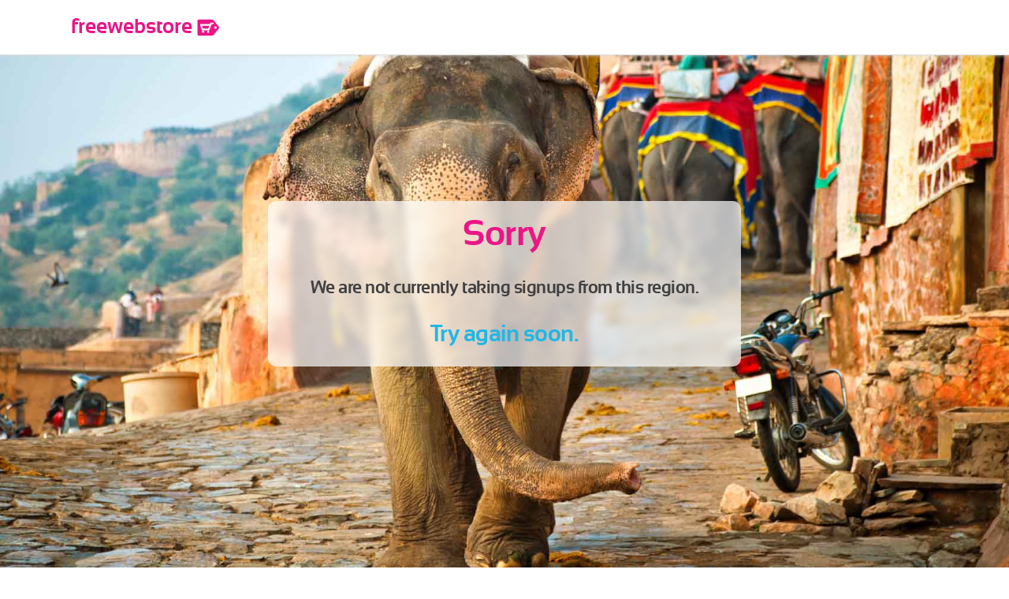

--- FILE ---
content_type: text/html
request_url: https://freewebstore.in/?utm_source=referral&utm_medium=footer&utm_campaign=871120&utm_content=
body_size: 40663
content:
<!DOCTYPE html>
<html lang="en">
    <head>
        <title>Grab your Free Online Indian eCommerce Store</title>

        <link rel="alternate" hreflang="x-default" href="https://freewebstore.com/">
        <link rel="alternate" hreflang="en-IN" href="https://freewebstore.in/">
        <link rel="apple-touch-icon" sizes="180x180" href="/images/favicon/apple-touch-icon.png">
        <link rel="icon" type="image/png" sizes="32x32" href="/images/favicon/favicon-32x32.png">
        <link rel="icon" type="image/png" sizes="16x16" href="/images/favicon/favicon-16x16.png">
        <link rel="manifest" href="/images/favicon/site.webmanifest">
        <link rel="mask-icon" href="/images/favicon/safari-pinned-tab.svg" color="#5bbad5">
        <link rel="stylesheet" href="css/styles.min.css?v=12" />
        <!-- <link rel="stylesheet" href="css/styles.css?v=12" />  -->
        <script async src="https://use.fontawesome.com/5b474e9361.js"></script>


        <script defer data-domain="freewebstore.in" src="/js/script.tagged-events.outbound-links.js"></script>
        <script defer data-domain="freewebstore.in,rollup.freewebstore.com" src="/js/script.tagged-events.outbound-links.js"></script>

        <link rel="alternate" hreflang="x-default" href="https://freewebstore.in">
        <link rel="alternate" hreflang="en-us" href="https://freewebstore.com">
        <link rel="alternate" hreflang="en-gb" href="https://freewebstore.co.uk">
        
        <link href="https://plus.google.com/115289505571382696158" rel="publisher">
        <meta name="viewport" content="width=device-width, initial-scale=1, maximum-scale=5" />
        <meta charset="UTF-8">
        <meta name="ROBOTS" content="INDEX, FOLLOW" />
        <meta name="author" content="Freewebstore" />
        <meta name="description" content="Grab your own free online Indian eCommerce store with Freewebstore. Build your free online store, manage your own own products and start achieving your business dreams with a free website powered by our free eCommerce software.  Free store india." />
        <meta name="keywords" content="eCommerce for india, indian online store, free online store, ecommerce website, eCommerce platform, shopping cart, store builder, create online store, free eCommerce, freewebstore" />
        
        <meta property="og:title" content="Freewebstore - The Home of Free eCommerce Stores" />
        <meta property="og:description" content="Create a free online store with the worlds number one free online ecommerce provider" />
        <meta property="og:type" content="website"/>
        <meta property="og:url" content="https://freewebstore.in"/>
        <meta property="og:site_name" content="Freewebstore"/>
        <meta property="og:image" content="https://freewebstore.in/images/meta/social.png"/>
        <meta property="og:image:secure_url" content="https://freewebstore.in/images/meta/social.png" />


        <meta property="twitter:card" content="summary" />
        <meta property="twitter:title" content="Freewebstore - The Home of Free eCommerce Stores" />
        <meta property="twitter:description" content="" />
        <meta property="twitter:image" content="images/meta/social.png" />
        <meta property="twitter:site" content="@Freewebstore" />
        <meta name="ahrefs-site-verification" content="3aeac80c863620b5355a9c169a7b648f4816010d3786a41603ddea8b70c3e3e6">

    </head>
    <body>
        
        <header>
            <div class="container">
                <div id="header_inner_container">
                    <div id="header_left">
                        <a href="/" id="logo"><span>free</span><span>web</span><span>store</span> <svg version="1.1" id="Layer_1" xmlns="http://www.w3.org/2000/svg" xmlns:xlink="http://www.w3.org/1999/xlink" x="0px" y="0px" width="31px" height="24.25px" viewBox="0 0 31 24.25" enable-background="new 0 0 31 24.25" xml:space="preserve"><g><path fill="#EA1686" d="M7.302,9.784c0.413,1.134,0.829,2.246,1.236,3.381c0.05,0.137,0.137,0.116,0.239,0.116
                            c2.103,0,4.205-0.008,6.308-0.003c0.149,0.001,0.215-0.044,0.266-0.187c0.325-0.917,0.662-1.788,0.995-2.702
                            c0.079-0.219,0.159-0.64,0.248-0.64c-3.124,0-6.211,0-9.304,0C7.295,9.75,7.294,9.766,7.302,9.784z"></path><path fill="#EA1686" d="M28.794,11.294l-6.828-8.572c-0.371-0.468-1.166-0.851-1.765-0.849L2.681,1.897
                            c-0.598,0-1.087,0.49-1.086,1.089L1.62,21.382c0.002,0.599,0.491,1.086,1.09,1.086l17.521-0.025c0.598,0,1.393-0.385,1.764-0.854
                            l6.803-8.592C29.167,12.528,29.167,11.763,28.794,11.294z M8.604,18.792c-0.771-0.004-1.386-0.631-1.383-1.407
                            c0.003-0.756,0.634-1.377,1.395-1.374c0.761,0.004,1.386,0.631,1.386,1.387C10.001,18.167,9.37,18.797,8.604,18.792z
                            M15.031,18.792c-0.771-0.004-1.386-0.631-1.383-1.407c0.003-0.756,0.634-1.377,1.396-1.374c0.76,0.004,1.386,0.631,1.385,1.387
                            C16.429,18.167,15.798,18.797,15.031,18.792z M21.154,7.756c-0.491,0.011-0.982,0.014-1.473-0.003
                            c-0.203-0.006-0.289,0.056-0.358,0.249c-0.78,2.176-1.57,4.581-2.359,6.752c-0.197,0.543-0.516,0.996-1.096,0.996
                            c-2.58,0-5.16,0-7.739,0c-0.132,0-0.327,0.004-0.551-0.094c-0.381-0.166-0.516-0.558-0.656-0.949
                            c-0.416-1.164-0.842-2.384-1.267-3.544C5.378,10.401,5.202,9.65,4.922,8.891c0,0-0.104-0.405,0.019-0.668
                            c0.242-0.519,0.406-0.577,0.97-0.576c1.071,0.002,2.142-0.003,3.212-0.003l7.984,0.003c0.163,0,0.25-0.037,0.3-0.203
                            c0.076-0.259,0.193-0.503,0.269-0.763c0.134-0.46,0.389-0.93,0.866-0.93c0.924,0,1.848,0,2.771,0c0.046,0,0.092,0.037,0.139,0.054
                            c0.461,0.164,0.753,0.625,0.682,1.081C22.057,7.385,21.661,7.745,21.154,7.756z M24.371,13.704c-0.857,0-1.552-0.693-1.554-1.551
                            c0-0.856,0.692-1.551,1.55-1.553c0.857-0.001,1.553,0.693,1.553,1.549C25.923,13.007,25.229,13.702,24.371,13.704z"></path></g></svg></a>
                        <!--<div id="header_left_uk">
                            <img src="images/index/uk-circle.svg" class="header_left_uk_image" />
                            <span>Made in the UK</span>
                        </div>-->
                    </div>
                    <div id="header_middle"> 
        
                        <!-- <nav id="header_middle_nav">
                            
                            <div id="header_middle_nav_arrow"></div>
        
                            <div id="header_middle_nav_inner_container">
        
                                <div title="" class="nav_item_dropdown_container nav_item">
                                    <div class="nav_item_dropdown_button">Product<svg xmlns="http://www.w3.org/2000/svg" class="h-5 w-5" viewBox="0 0 20 20"><path fill-rule="evenodd" d="M5.293 7.293a1 1 0 011.414 0L10 10.586l3.293-3.293a1 1 0 111.414 1.414l-4 4a1 1 0 01-1.414 0l-4-4a1 1 0 010-1.414z" clip-rule="evenodd" /></svg></div>
                                    <div class="nav_item_dropdown_menu nav_item_dropdown_menu_large">
                                        <div class="nav_item_dropdown_menu_inner">
                                            <div class="nav_item_dropdown_menu_title_container">
                                                <div class="nav_item_dropdown_menu_title">Tools</div>
                                                <div class="nav_item_dropdown_menu_info">Amazing tools to help you build an online shop</div>
                                            </div>
        
                                            <a href="https://freewebstore.com/features.html" title="Features" class="nav_item nav_item_mobile">Features</a>
                                            <a href="https://freewebstore.com/partners.html" title="Integrations" class="nav_item nav_item_mobile">Integrations</a>
                                            <a href="https://freewebstore.com/shoppingcart.html" title="Payment Gateways" class="nav_item nav_item_mobile">Payment Gateways</a>
                                            <a href="https://freewebstore.com/stores.html" title="Testimonials" class="nav_item nav_item_mobile">Testimonials</a>
                                            <a href="https://signup.freewebstore.com/" title="Themes" class="nav_item nav_item_mobile">Themes</a>
        
                                            <div class="nav_item_dropdown_menu_inner_3">
                                                <div class="nav_item_dropdown_menu_inner_3_item">
                                                    <a href="https://freewebstore.com/features.html" title="Features" class="nav_item">Features</a>
                                                    <div class="nav_item_dropdown_menu_inner_3_item_list">
                                                        <a href="https://freewebstore.com/features.html#features_design" title="Design Features" class="nav_item">Design</a>
                                                        <a href="https://freewebstore.com/features.html#features_management" title="Management Features" class="nav_item">Management</a>
                                                        <a href="https://freewebstore.com/features.html#features_cart"  title="Cart Features" class="nav_item">Cart</a>
                                                        <a href="https://freewebstore.com/features.html#features_marketing"  title="Marketing Features" class="nav_item">Marketing</a>
                                                        <a href="https://freewebstore.com/features.html#features_seo"  title="SEO Features" class="nav_item">SEO</a>
                                                        <a href="https://freewebstore.com/features.html#features_analytics"  title="Reporting Features" class="nav_item">Reporting</a>
                                                        <a href="https://freewebstore.com/features.html#features_hosting"  title="Hosting Features" class="nav_item">Hosting</a>
                                                        <a href="https://freewebstore.com/features.html"  title="See All Features" class="nav_item nav_item_highlight">See All<svg xmlns="http://www.w3.org/2000/svg" class="h-6 w-6" fill="none" viewBox="0 0 24 24" stroke-width="2"><path stroke-linecap="round" stroke-linejoin="round" d="M9 5l7 7-7 7" /></svg></a>
                                                    </div>
                                                </div>
                                                <div class="nav_item_dropdown_menu_inner_3_item">
                                                    <a href="https://freewebstore.com/partners.html" title="Integrations" class="nav_item">Integrations</a>
                                                    <div class="nav_item_dropdown_menu_inner_3_item_list">
                                                        <a href="https://freewebstore.com/paypal.html" title="PayPal Integration" class="nav_item">PayPal</a>
                                                        <a href="https://freewebstore.com/stripe.html" title="Stripe Integration" class="nav_item">Stripe</a>
                                                        <a href="https://freewebstore.com/facebook_instagram.html" title="Sell on Facebook" class="nav_item">Facebook Shops</a>
                                                        <a href="https://freewebstore.com/partners/shopping/tiktok/tiktok.html" title="Sell on TikTok" class="nav_item">TikTok Ads</a>
                                                        <a href="https://freewebstore.com/partners/accounting/kashflow/kashflow.html" title="KashFlow Integration" class="nav_item">Kashflow</a>
                                                        <a href="https://freewebstore.com/partners.html" title="Integrations" class="nav_item nav_item_highlight">See All<svg xmlns="http://www.w3.org/2000/svg" class="h-6 w-6" fill="none" viewBox="0 0 24 24" stroke-width="2"><path stroke-linecap="round" stroke-linejoin="round" d="M9 5l7 7-7 7" /></svg></a>
                                                    </div>
                                                </div>
                                                <div class="nav_item_dropdown_menu_inner_3_item">
                                                    <a href="https://freewebstore.com/shoppingcart.html" title="Payment Gateways" class="nav_item">Payment Gateways</a>
                                                    <a href="https://freewebstore.com/stores.html" title="Testimonials" class="nav_item">Testimonials</a>
                                                    <a href="https://signup.freewebstore.com/" title="Themes" class="nav_item">Themes</a>
                                                </div>
                                            </div>
                                        </div>
                                    </div>
                                </div>
        
                                <div title="" class="nav_item_dropdown_container nav_item">
                                    <div class="nav_item_dropdown_button">Sell<svg xmlns="http://www.w3.org/2000/svg" class="h-5 w-5" viewBox="0 0 20 20"><path fill-rule="evenodd" d="M5.293 7.293a1 1 0 011.414 0L10 10.586l3.293-3.293a1 1 0 111.414 1.414l-4 4a1 1 0 01-1.414 0l-4-4a1 1 0 010-1.414z" clip-rule="evenodd" /></svg></div>
                                    <div class="nav_item_dropdown_menu">
                                        <div class="nav_item_dropdown_menu_inner">
                                            <div class="nav_item_dropdown_menu_title_container">
                                                <div class="nav_item_dropdown_menu_title">Sales Channels</div>
                                                <div class="nav_item_dropdown_menu_info">How &amp; where you can sell</div>
                                            </div>
                                            <a href="https://freewebstore.com/online-store.html" title="Online Store" class="nav_item">Online Store</a>
                                            <a href="https://freewebstore.com/facebook_instagram.html" title="Sell on Facebook" class="nav_item">Facebook</a>
                                            <a href="https://freewebstore.com/facebook_instagram.html" title="Sell on Instagram" class="nav_item">Instagram</a>
                                            <a href="https://freewebstore.com/partners/other/google/google.html" title="Sell on Google" class="nav_item">Google</a>
                                            <a href="https://freewebstore.com/pinterest.html" title="Sell on Pinterest" class="nav_item">Pinterest</a>
                                            <a href="https://freewebstore.com/partners/shopping/tiktok/tiktok.html" title="Sell on TikTok" class="nav_item">TikTok</a>
                                        </div>
                                    </div>
                                </div>
        
                                <div title="" class="nav_item_dropdown_container nav_item">
                                    <div class="nav_item_dropdown_button">Resources<svg xmlns="http://www.w3.org/2000/svg" class="h-5 w-5" viewBox="0 0 20 20"><path fill-rule="evenodd" d="M5.293 7.293a1 1 0 011.414 0L10 10.586l3.293-3.293a1 1 0 111.414 1.414l-4 4a1 1 0 01-1.414 0l-4-4a1 1 0 010-1.414z" clip-rule="evenodd" /></svg></div>
                                    <div class="nav_item_dropdown_menu">
                                        <div class="nav_item_dropdown_menu_inner">
                                            <div class="nav_item_dropdown_menu_title_container">
                                                <div class="nav_item_dropdown_menu_title">Learn</div>
                                                <div class="nav_item_dropdown_menu_info">Helpful resources to help you get going</div>
                                            </div>
                                            <a href="https://help.freewebstore.com/" title="Help Center" target="_blank" rel="noreferer" class="nav_item">Help Center</a>
                                            <a href="https://blog.freewebstore.com/" title="Blogs" target="_blank" rel="noreferer" class="nav_item">Blog</a>
                                            <a href="https://freewebstore.com/contact.html" title="Contact" class="nav_item">Contact</a>
                                            <a href="https://freewebstore.com/faq.html" title="FAQ's" class="nav_item">FAQs</a>
                                            <a href="https://api.freewebstore.com/" title="API" target="_blank" rel="noreferer" class="nav_item">API</a>
                                            <a href="https://affiliates.freewebstore.com/" title="Affiliates" target="_blank" rel="noreferer" class="nav_item">Affiliates</a>
                                        </div>
                                    </div>
                                </div>
        
                                <div title="" class="nav_item_dropdown_container nav_item">
                                    <div class="nav_item_dropdown_button">Company<svg xmlns="http://www.w3.org/2000/svg" class="h-5 w-5" viewBox="0 0 20 20"><path fill-rule="evenodd" d="M5.293 7.293a1 1 0 011.414 0L10 10.586l3.293-3.293a1 1 0 111.414 1.414l-4 4a1 1 0 01-1.414 0l-4-4a1 1 0 010-1.414z" clip-rule="evenodd" /></svg></div>
                                    <div class="nav_item_dropdown_menu">
                                        <div class="nav_item_dropdown_menu_inner">
                                            <div class="nav_item_dropdown_menu_title_container">
                                                <div class="nav_item_dropdown_menu_title">Who</div>
                                                <div class="nav_item_dropdown_menu_info">Learn more about Freewebstore</div>
                                            </div>
                                            <a href="https://freewebstore.com/partners.html" title="Freewebstore Partners" class="nav_item">Partners</a>
                                            <a href="https://freewebstore.com/become_a_partner.html" title="Become a Partner" class="nav_item">Become a Partner</a>
                                            <a href="https://freewebstore.com/careers.html" title="Jobs & Careers" class="nav_item">Jobs</a>
                                            <!--<a title="" class="nav_item">Press Room</a>
                                            <a title="" class="nav_item">Brand Assets</a>-->
                                            <!-- <a href="https://freewebstore.com/charity_stores.html" title="Charity Stores" class="nav_item">Charity Stores</a>
                                            
                                        </div>
                                        <div class="nav_item_dropdown_menu_footer">
                                            <div class="nav_item_dropdown_menu_title_container">
                                                <div class="nav_item_dropdown_menu_title">Legal Stuff</div>
                                                <div class="nav_item_dropdown_menu_info">Just some boring documents &amp; forms</div>
                                            </div>
                                            <div class="nav_item_dropdown_menu_inner">
                                                <a href="https://freewebstore.com/terms.html" title="Terms & Conditions" class="nav_item">Terms</a>
                                                <a href="https://freewebstore.com/privacy.html" title="Privacy Policy" class="nav_item">Privacy Policy</a>
                                                <a href="https://freewebstore.com/PCI_compliance.html" title="PCI Compliance" class="nav_item">PCI Compliance</a>
                                                <a href="https://freewebstore.com/DMCA.html" title="DMCA" class="nav_item">DMCA</a>
                                            </div>
                                        </div>
                                    </div>
                                </div>
        
                                <div class="nav_item_dropdown_container">
                                    <a href="https://freewebstore.com/plans.html" title="Pricing" class="nav_item_dropdown_button">Pricing</a>
                                </div>
         -->
                                <!-- <div id="nav_item_mobile_login">
                                    <a href="https://admin.freewebstore.com/login.aspx?utm_source=inwebsite&utm_medium=header_nav&utm_campaign=login" title="Log into Freewebstore" id="nav_item_mobile_login_login" class="nav_item nav_item_dropdown_button plausible-event-name=LoginButtonClicked">Login</a>
                                    <a href="https://admin.freewebstore.com/register?utm_source=inwebsite&utm_medium=Home+Sign+Up+button+in+header&utm_campaign=signups" title="Sign up to Freewebstore" id="nav_item_mobile_login_register" class="nav_item nav_item_dropdown_button plausible-event-name=SignUpButtonClicked">Sign Up</a>
                                </div> -->
        
                            <!-- </div>
        
                        </nav>
        
                    </div>  -->
                    <!-- <div id="header_right">
                        <nav id="header_right_nav">
                            <!--<div id="header_right_nav_language">
                                <div id="header_right_nav_language_button">
                                    <svg xmlns="http://www.w3.org/2000/svg" fill="none" viewBox="0 0 24 24" stroke-width="1.5">
                                        <path stroke-linecap="round" stroke-linejoin="round" d="M20.893 13.393l-1.135-1.135a2.252 2.252 0 01-.421-.585l-1.08-2.16a.414.414 0 00-.663-.107.827.827 0 01-.812.21l-1.273-.363a.89.89 0 00-.738 1.595l.587.39c.59.395.674 1.23.172 1.732l-.2.2c-.212.212-.33.498-.33.796v.41c0 .409-.11.809-.32 1.158l-1.315 2.191a2.11 2.11 0 01-1.81 1.025 1.055 1.055 0 01-1.055-1.055v-1.172c0-.92-.56-1.747-1.414-2.089l-.655-.261a2.25 2.25 0 01-1.383-2.46l.007-.042a2.25 2.25 0 01.29-.787l.09-.15a2.25 2.25 0 012.37-1.048l1.178.236a1.125 1.125 0 001.302-.795l.208-.73a1.125 1.125 0 00-.578-1.315l-.665-.332-.091.091a2.25 2.25 0 01-1.591.659h-.18c-.249 0-.487.1-.662.274a.931.931 0 01-1.458-1.137l1.411-2.353a2.25 2.25 0 00.286-.76m11.928 9.869A9 9 0 008.965 3.525m11.928 9.868A9 9 0 118.965 3.525" />
                                    </svg>
                                </div>
                                <div id="header_right_nav_language_menu">
                                    <div id="header_right_nav_language_menu_inner">
                                        <a href="https://freewebstore.in?langred=IN" class="header_right_nav_language_menu_selected"><img src="images/index/india-circle.png" alt="Indian Flag" class="header_right_nav_language_menu_image" /><span>India</span></a>
                                        <a href="https://freewebstore.co.uk?langred=UK"><img src="images/index/uk-circle.svg" alt="United Kingdom Flag" class="header_right_nav_language_menu_image" /><span>UK</span></a>
                                        <a href="https://freewebstore.com?langred=US"><img src="images/index/us-circle.png" alt="United States Flag" class="header_right_nav_language_menu_image" /><span>US &amp; Worldwide</span></a>
                                    </div>
                                </div>
                            </div>
                            <a href="https://admin.freewebstore.com/login.aspx?utm_source=inwebsite&utm_medium=header_nav&utm_campaign=login" title="Log into Freewebstore" class="nav_item nav_item_login nav_item_dropdown_button plausible-event-name=LoginButtonClicked">Login</a>
                            <a href="https://admin.freewebstore.com/register?utm_source=inwebsite&utm_medium=Home+Sign+Up+button+in+header&utm_campaign=signups" title="Sign up to Freewebstore" class="nav_item nav_item_signup nav_item_dropdown_button plausible-event-name=SignUpButtonClicked">Sign Up</a>
                        </nav>
                        <div id="header_right_mobile_button" onclick="toggleMobileMenu();">
                            <svg xmlns="http://www.w3.org/2000/svg" class="h-6 w-6" fill="none" viewBox="0 0 24 24" stroke-width="2">
                                <path stroke-linecap="round" stroke-linejoin="round" d="M4 6h16M4 12h16M4 18h16" />
                            </svg>
                        </div>
                    </div> -->
                </div>
            </div>
        </header>
        
        <div id="mobile_nav_overlay" onclick="toggleMobileMenu();"></div>
        
        <div class="header_main">

            <div class="header_container no_more_signups">
                <h1 class="header_text" style="color: #EA1686">Sorry</h1>
                <h2 class="header_text">We are not currently taking signups from this region.</h2>
                <h3 class="header_text" style="color: #20b7e6">Try again soon.</h3>
            </div>

            <!-- <div class="header_container">
                <h1 class="header_text">Free eCommerce sites for India</h1>
                <a href="https://admin.freewebstore.com/register?utm_source=inwebsite&utm_medium=Home+get+started&utm_campaign=signups" class="header_button plausible-event-name=SignUpButtonClicked">Get Started</a>
            </div> -->
        </div>
        
        <main>
            <div class="section section1">
                <div class="section_container">
                    <h2>Create your own <span class="color_blue">free</span> online store</h2>
                    <p>Create your free eCommerce store on the Freewebstore platform. Join 1000's of other Indian entrepreneurs using Freewebstore and be the next success story.</p>
                    <p>Turn your passion into your profession, gain financial freedom and open the door to your own successful future. Do what you love and you will never work a day in your life!</p>
                </div>
            </div>
            <div class="section section2">
                <div class="section_container">
                    <div class="section2_item">
                        <img src="images/features/featured_india_image1.png" loading="lazy" width="462" height="290" alt="Illustration of cricket bat with sales tag" />
                        <h3>Add your own products</h3>
                        <p>Quickly add products to your store with our easy to use control panel. Manage your store from anywhere!</p>
                    </div>
                    <div class="section2_item">
                        <img src="images/features/featured_india_image2.png" loading="lazy" width="462" height="290" alt="Illustration of colour palette and brushes" />
                        <h3>Customize your store</h3>
                        <p>We make customizing your store fast and flexible with our modern Theme Editor. Personalization made simple!</p>
                    </div>
                    <div class="section2_item">
                        <img src="images/features/featured_india_image3.png" loading="lazy" width="462" height="290" alt="Illustration of money bag and coins" />
                        <h3>Make some money!</h3>
                        <p>Providing you with over 20 checkout gateways including PayTM, PayUmoney, CC Avenue and Skrill it's easy to sell your products with us!</p>
                    </div>
                </div>
            </div>
            <div class="section section3">
                <div class="section_container">
                    <h2>100's of eCommerce <span class="color_blue">features</span> available</h2>
                    <p class="section3_header_text">Easily create a professional looking eCommerce store in minutes</p>
                    <div class="section3_item_container">
                        <div class="section_item_3" id="section_item_3a"></div>
                        <div class="section_item_3" id="section_item_3b"></div>
                        <div class="section_item_3" id="section_item_3c"></div>
                        <div class="section_item_3" id="section_item_3d"></div>
                    </div>
                    <div class="section3_button_container">
                        <a class="button button_blue section3_footer_button" href="https://freewebstore.com/features.html">See All Features</a>
                    </div>
                </div>
            </div>

        </main>
        
        <footer>
            <div class="section_container no_marginb no_margint">
                <!-- <div class="footer_links">
                    <div class="footer_links_section footer_link1">
                        <div class="footer_links_title">Getting Around</div>
                        <a href="https://freewebstore.in/">Home</a>
                        <a href="https://freewebstore.com/features.html">Features</a>
                        <a href="https://freewebstore.com/plans.html">Pricing</a>
                        <a href="https://freewebstore.com/stores.html">Testimonials</a>
                        <a href="https://admin.freewebstore.com/register">Get Started</a>
                        <a href="https://admin.freewebstore.com/login" rel="noopener">Log In</a>
                        <a href="https://freewebstore.com/paypal.html">PayPal</a>
                        <a href="https://freewebstore.com/sitemap.html">Site Map</a>
                    </div>
                    <div class="footer_links_section footer_link2">
                        <div class="footer_links_title">Getting Help</div>
                        <a href="https://freewebstore.com/faq.html">FAQ's</a>
                        <a href="https://freewebstore.com/contact.html">Contact</a>
                        <a href="http://help.freewebstore.com/">Help Documentation</a>
                        <a href="https://blog.freewebstore.com/">Blog</a>
                    </div>
                    <div class="footer_links_section footer_link3">
                        <div class="footer_links_title">Getting Cocky</div>
                        <a href="http://api.freewebstore.org/">API</a>
                        <a href="https://affiliates.freewebstore.com/">Affiliates</a>
                        <a href="http://designers.freewebstore.com/about">Store Builder</a>
                        <a href="https://freewebstore.com/partners.html">Partners</a>
                        <a href="https://freewebstore.com/become_a_partner.html">Become a Partner</a>
                    </div>
                    <div class="footer_links_section footer_link4">
                        <div class="footer_links_title">Getting Boring</div>
                        <a href="https://freewebstore.com/terms.html">T's and C's</a>
                        <a href="https://freewebstore.com/privacy.html">Privacy</a>
                        <a href="https://freewebstore.com/DMCA.html">DMCA</a>
                        <a href="https://freewebstore.com/PCI_compliance.html">PCI Compliance</a>
                    </div>
                </div> -->
                <div class="footer_bottom">
                    <div class="footer_bottom_logo"><span>free</span><span>web</span><span>store</span></div>
                    <div class="footer_bottom_slogan">eCommerce for everyone</div>
                    <div class="footer_bottom_copyright">&COPY; 2007 - &nbsp;<script>document.write((new Date).getFullYear());</script> &nbsp;Freewebstore Ltd.</div>
                    <div class="footer_bottom_icons">
                        <a href="https://www.facebook.com/freewebstoreofficial/" target="_blank" title="View Freewebstores Facebook Profile"><i class="fa fa-facebook" aria-hidden="true"></i></a>
                        <a href="https://twitter.com/freewebstore" target="_blank" title="See Freewebstore Tweets on Twitter"><i class="fa fa-twitter" aria-hidden="true"></i></a>
                        <a href="https://www.instagram.com/freewebstore/" target="_blank" title="See Freewebstores beautiful Instagram posts"><i class="fa fa-instagram" aria-hidden="true"></i></a>
                        <a href="https://www.linkedin.com/company-beta/3312829/" target="_blank" title="Read about Freewebstores Company on LinkedIn"><i class="fa fa-linkedin" aria-hidden="true"></i></a>
                        <a href="https://www.youtube.com/user/freewebstore" target="_blank" title="See Freewebstores exciting videos and tutorials on YouTube"><i class="fa fa-youtube" aria-hidden="true"></i></a>
                    </div>
                    <div id="footer_partner_image_container">
                        <img id="footer_partner_image_container_google" src="images/brands/google_logo.png" alt="Freewebstore Google Cloud partner" width="272" height="92" />
                        <img id="footer_partner_image_container_paypal" src="images/brands/paypal-white-logo-opt.png" alt="Freewebstore PayPal partner" width="300" height="80" />
                    </div>
                </div>
            </div>
        </footer>
        
        <script src="//code.jquery.com/jquery-1.12.0.min.js"></script>
        <script>

            /*checkSiteCountry();
            function checkSiteCountry(){

                var fullUrl = window.location.href;
                var url = new URL(fullUrl);
                var langUrl = url.searchParams.get("langred");
                if (langUrl != null && langUrl != "") {
                    localStorage.setItem('fwsWebsiteLang', langUrl);
                } else {
                    var whichLang = localStorage.getItem('fwsWebsiteLang');
                    if (whichLang == null || whichLang == "" || whichLang == "null"){
                        localStorage.setItem('fwsWebsiteLang', "IN");
                    } else {
                        switch(whichLang){
                            case "US":
                                location.href = "https://freewebstore.com";
                            break;
                            case "UK":
                                location.href = "https://freewebstore.co.uk";
                            break;
                        }
                    }
                }
            }*/

            function toggleMobileMenu(){

                document.querySelector("body").classList.toggle("body_nav_active");
                document.getElementById("header_middle_nav").classList.toggle("header_middle_nav_active");
                document.getElementById("logo").classList.toggle("logo_mobile_menu_active");
                document.getElementById("header_right_mobile_button").classList.toggle("header_right_mobile_button_active");
                document.querySelector("#mobile_nav_overlay").classList.toggle("mobile_nav_overlay_active");

            }

            var section3a = new Array();
            section3a[0] = '<i class="fa fa-pencil" aria-hidden="true"></i><h3>Theme Editor</h3><p>Have complete control over the look and feel of your store design with our powerful and easy-to-use Theme Editor.</p>';
            section3a[1] = '<i class="fa fa-files-o" aria-hidden="true"></i><h3>New Designs</h3><p>Freewebstore designs are launched all the time to keep up with the latest trends and technological advances.</p>';
            section3a[2] = '<i class="fa fa-facebook" aria-hidden="true"></i><h3>Social Media</h3><p>Connect your store to all of your social media channels with Social Media Icons embedded into every page.</p>';
            section3a[3] = '<i class="fa fa-mobile" aria-hidden="true"></i><h3>Mobile Ready</h3><p>All of our designs are mobile and tablet ready and will work on any device.</p>';
            var i = Math.floor(4 * Math.random())
            document.getElementById('section_item_3a').innerHTML += (section3a[i]);


            var section3b = new Array();
            section3b[0] = '<i class="fa fa-spinner" aria-hidden="true"></i><h3>Instant Updates</h3><p>You have real-time control over your store. Stay ahead of the game and react quickly to changing shopper trends or market forces.</p>';
            section3b[1] = '<i class="fa fa-globe" aria-hidden="true"></i><h3>Access Anywhere</h3><p>You can access and manage your store from anywhere in the world. All you need is internet access!</p>';
            section3b[2] = '<i class="fa fa-ban" aria-hidden="true"></i><h3>No software to install</h3><p>The stores are completely browser-based, so there is no fiddly software to install, update or learn.</p>';
            section3b[3] = '<i class="fa fa-list-ul" aria-hidden="true"></i><h3>Product Options</h3><p>Most products can come in different shapes, sizes and colors. Add these options to your products, each can have their own image and cost too!</p>';
            var i = Math.floor(4 * Math.random())
            document.getElementById('section_item_3b').innerHTML += (section3b[i]);


            var section3c = new Array();
            section3c[0] = '<i class="fa fa-credit-card" aria-hidden="true"></i><h3>All major Cards</h3><p>No matter how your customer wants to pay, we can accommodate! Our extensive checkout options cater for everyone.</p>';
            section3c[1] = '<i class="fa fa-lock" aria-hidden="true"></i><h3>SSL 256bit Secured</h3><p>Your shoppers will feel safe and secure with our industry standard SHA256 encryption.</p>';
            section3c[2] = '<i class="fa fa-paypal" aria-hidden="true"></i><h3>20+ Gateways</h3><p>Supporting over 20 different merchant providers, whatever your needs, we are integrated with a checkout that can provide.</p>';
            section3c[3] = '<i class="fa fa-cart-plus" aria-hidden="true"></i><h3>Single Page Checkout</h3><p>Keep your conversions high with our simple checkout experience. No lengthy forms here!</p>';
            var i = Math.floor(4 * Math.random())
            document.getElementById('section_item_3c').innerHTML += (section3c[i]);


            var section3d = new Array();
            section3d[0] = '<i class="fa fa-floppy-o" aria-hidden="true"></i><h3>Automatic Backups</h3><p>Know that all your stores content is safe and automatically backed up.</p>';
            section3d[1] = '<i class="fa fa-cloud" aria-hidden="true"></i><h3>Cloud <br />Based</h3><p>Lightning fast stores powered by cloud based technology.</p>';
            section3d[2] = '<i class="fa fa-cubes" aria-hidden="true"></i><h3>Unlimited Storage</h3><p>Add as much content and products as you need. Your store grows with you.</p>';
            section3d[3] = '<i class="fa fa-bolt" aria-hidden="true"></i><h3>Unlimited Bandwidth</h3><p>No limit to the number of customers that can browse your store at one time.</p>';
            var i = Math.floor(4 * Math.random())
            document.getElementById('section_item_3d').innerHTML += (section3d[i]);

        </script>
        
        <script>
            (function (i, s, o, g, r, a, m) {
                i['GoogleAnalyticsObject'] = r;
                i[r] = i[r] || function () {
                    (i[r].q = i[r].q || []).push(arguments)
                }, i[r].l = 1 * new Date();
                a = s.createElement(o),
                        m = s.getElementsByTagName(o)[0];
                a.async = 1;
                a.src = g;
                m.parentNode.insertBefore(a, m)
            })(window, document, 'script', '//www.google-analytics.com/analytics.js', 'ga');

            ga('create', 'UA-74678069-1', 'auto');
            ga('send', 'pageview');

        </script>
        
        <script src="ahoy.js"></script>
        <script>
            ahoy.configure({
                visitsUrl: "https://no3ptvss70.execute-api.eu-west-1.amazonaws.com/v1",
                //platform: "Freewebstore.in"
                cookieDomain: "freewebstore.com"
            });
        </script>
        
    </body>
</html>


--- FILE ---
content_type: text/css
request_url: https://freewebstore.in/css/styles.min.css?v=12
body_size: 22994
content:
/*! normalize.css v4.1.1 | MIT License | github.com/necolas/normalize.css */progress,sub,sup{vertical-align:baseline}button,hr,input{overflow:visible}[type=checkbox],[type=radio],legend{box-sizing:border-box;padding:0}html{font-family:sans-serif;-ms-text-size-adjust:100%;-webkit-text-size-adjust:100%}body{margin:0}article,aside,details,figcaption,figure,footer,header,main,menu,nav,section,summary{display:block}audio,canvas,progress,video{display:inline-block}audio:not([controls]){display:none;height:0}[hidden],template{display:none}a{background-color:transparent;-webkit-text-decoration-skip:objects}a:active,a:hover{outline-width:0}abbr[title]{border-bottom:none;text-decoration:underline;text-decoration:underline dotted}b,strong{font-weight:bolder}dfn{font-style:italic}h1{font-size:2em;margin:.67em 0}mark{background-color:#ff0;color:#000}small{font-size:80%}sub,sup{font-size:75%;line-height:0;position:relative}sub{bottom:-.25em}sup{top:-.5em}img{border-style:none}svg:not(:root){overflow:hidden}code,kbd,pre,samp{font-family:monospace,monospace;font-size:1em}figure{margin:1em 40px}hr{box-sizing:content-box;height:0}button,input,select,textarea{font:inherit;margin:0}optgroup{font-weight:700}button,select{text-transform:none}[type=reset],[type=submit],button,html [type=button]{-webkit-appearance:button}[type=button]::-moz-focus-inner,[type=reset]::-moz-focus-inner,[type=submit]::-moz-focus-inner,button::-moz-focus-inner{border-style:none;padding:0}[type=button]:-moz-focusring,[type=reset]:-moz-focusring,[type=submit]:-moz-focusring,button:-moz-focusring{outline:ButtonText dotted 1px}fieldset{border:1px solid silver;margin:0 2px;padding:.35em .625em .75em}legend{color:inherit;display:table;max-width:100%;white-space:normal}textarea{overflow:auto}[type=number]::-webkit-inner-spin-button,[type=number]::-webkit-outer-spin-button{height:auto}[type=search]{-webkit-appearance:textfield;outline-offset:-2px}[type=search]::-webkit-search-cancel-button,[type=search]::-webkit-search-decoration{-webkit-appearance:none}::-webkit-input-placeholder{color:inherit;opacity:.54}::-webkit-file-upload-button{-webkit-appearance:button;font:inherit}@font-face{font-family:sansationbold;src:url(../fonts/sansation_bold-webfont.eot)}@font-face{font-family:sansationbold;src:url(../fonts/sansation_bold-webfont.woff2) format('woff2'),url(../fonts/sansation_bold-webfont.woff) format('woff'),url(../fonts/sansation_bold-webfont.ttf) format('truetype');font-weight:400;font-style:normal}@font-face{font-family:sansationregular;src:url(../fonts/sansation_regular-webfont.eot)}@font-face{font-family:sansationregular;src:url(../fonts/sansation_regular-webfont.woff2) format('woff2'),url(../fonts/sansation_regular-webfont.woff) format('woff'),url(../fonts/sansation_regular-webfont.ttf) format('truetype');font-weight:400;font-style:normal}@font-face{font-family:ralewayregular;src:url(../fonts/raleway-regular-webfont.eot)}@font-face{font-family:ralewayregular;src:url(../fonts/raleway-regular-webfont.woff2) format('woff2'),url(../fonts/raleway-regular-webfont.woff) format('woff'),url(../fonts/raleway-regular-webfont.ttf) format('truetype');font-weight:400;font-style:normal}body,html{height:100%;-webkit-font-smoothing:antialiased}body{color:#212121;font-family:ralewayregular,Arial;font-size:.8rem;line-height:30px}.clearfix::after{display:block;content:'';clear:both}*,:after,:before{-webkit-box-sizing:border-box;-moz-box-sizing:border-box;box-sizing:border-box}a{-webkit-transition:all .4s ease;-moz-transition:all .4s ease;-ms-transition:all .4s ease;-o-transition:all .4s ease;transition:all .4s ease;text-decoration:none;cursor:pointer}p{font-size:1rem;line-height:1.5rem;text-align:justify}img{max-width:100%;height:auto}.no_marginb{margin-bottom:0!important}.no_margint{margin-top:0!important}.margint_50{margin-top:50px!important}h1,h2,h3,h4,h5,h6{margin:0;font-family:sansationbold}h2{font-size:1.3rem}h3{font-size:1.2rem}@media only screen and (min-width:900px){h2{font-size:2.5rem}h3{font-size:2rem}}::selection{background:#20b7e6;color:#fff}::-moz-selection{background:#20b7e6;color:#fff}.link_color_pink{color:#ea1686;font-weight:700;text-decoration:underline}.link_color_blue{color:#20b7e6;font-weight:700;text-decoration:underline}.link_color_white{color:#fff;font-weight:700;text-decoration:underline}.link_color_dgrey{color:#212121;font-weight:700;text-decoration:underline}.color_blue{color:#20b7e6}.color_pink{color:#ea1686}.color_dgrey{color:#212121}.background_blue{background-color:#20b7e6;color:#fff}.background_pink{background-color:#ea1686;color:#fff}.background_lgrey{background-color:#f5f5f7;color:#212121}.button{display:inline-block;color:#fff;font-size:1rem;line-height:50px;padding:0 20px;border-radius:4px;margin:20px 0;border:none;outline:0!important;cursor:pointer;-webkit-transition:all .4s ease;-moz-transition:all .4s ease;-ms-transition:all .4s ease;-o-transition:all .4s ease;transition:all .4s ease}.button_orange{background-color:#fcb330}.button_orange:hover{background-color:#d89929}.button_pink{background-color:#e24b65}.button_pink:hover{background-color:#b1384d}.button_green{background-color:#67bd4a}.button_green:hover{background-color:#51903c}.button_blue{background-color:#20b7e6}.button_blue:hover{background-color:#228aab}.button_fwspink{background-color:#ea1686}.button_fwspink:hover{background-color:#c51170}.button_lgrey{background-color:#ddd;color:#212121}.button_lgrey:hover{background-color:#bbb}.button_dgrey{background-color:#212121}.button_dgrey:hover{background-color:#000}.modal_overlay{position:fixed;z-index:1000;top:0;bottom:0;left:0;right:0;background-color:rgba(0,0,0,.7);display:none}.modal{position:fixed!important;z-index:9999;top:10%;left:0;right:0;max-height:80%;width:90%;max-width:600px;margin:0 auto;background-color:#fff;box-shadow:1px 1px 15px -3px #060606;display:none}.modal_close{position:absolute;top:-40px;right:0;color:#fff;text-align:center;font-size:1.6rem;cursor:pointer}.modal_body{padding:20px}.modal_video_wrapper{position:relative;padding-bottom:56.25%;padding-top:25px;height:0}.modal_video_wrapper iframe{position:absolute;top:0;left:0;width:100%;height:100%}input,select{display:block;height:40px;line-height:40px;border:1px solid #ddd;border-radius:4px;width:100%;max-width:400px;padding:0 20px;appearance:none;-moz-appearance:none;-webkit-appearance:none;margin-bottom:10px;font-family:ralewayregular}textarea{width:100%;max-width:550px;min-height:150px;border-radius:4px;border:1px solid #ddd;padding:10px 20px;-webkit-appearance:none;font-family:ralewayregular}body.body_nav_active{overflow-y:hidden!important}*,:after,:before{-webkit-box-sizing:border-box;-moz-box-sizing:border-box;box-sizing:border-box}a{text-decoration:none}a:not([href]):not([onclick]){color:red!important}img{max-width:100%;display:block;height:auto}h1{font-size:3rem;line-height:45px;letter-spacing:-.5px}h2,h3{line-height:40px;letter-spacing:-.5px}.bg_grey{background-color:#f7f7f8}.bg_dark{background-color:#14101a;color:#f7f7f8}.button{display:inline-flex;flex-wrap:nowrap;padding:0 20px;height:35px;align-items:center;justify-content:space-around;background-color:#ea1686;color:#fff;border-radius:20px;font-weight:700}.button svg{width:20px;height:20px;stroke:#fff;position:relative;left:5px;transition:.25s}.button:hover svg{left:10px}header{height:70px;background-color:#fffF;border-bottom:1px solid #dddd;position:fixed;left:0;right:0;z-index:9997;box-shadow:0 0 5px #ddd}section{padding:100px 0}.container{width:90%;max-width:1100px;margin:0 auto}#header_inner_container{display:flex;flex-wrap:nowrap;justify-content:space-between;align-items:center;height:70px}#logo{font-family:sansationbold;color:#ea1686;font-size:1.4rem;display:flex;flex-wrap:nowrap;align-items:center;margin:0;transition:.25s}#logo.logo_mobile_menu_active{position:relative;z-index:1000;margin-left:10px;margin-top:10px}#logo svg{margin-left:5px}#header_right_mobile_button{height:30px;background-color:#14101a;color:#fff;border-radius:20px;padding:0 15px;display:inline-flex;flex-wrap:nowrap;align-items:center;margin:0;transition:.25s;cursor:pointer}#header_right_mobile_button.header_right_mobile_button_active{position:relative;z-index:1000;margin-right:10px;margin-top:10px}#header_right_mobile_button svg{stroke:#fff;height:20px;width:20px}#header_middle_nav{position:absolute;top:20px;left:20px;right:20px;border-radius:20px;background-color:#fff;z-index:999;box-shadow:0 0 5px #ddd;top:10px;left:10px;right:10px;opacity:0;visibility:hidden;transition:.25s}#header_middle_nav.header_middle_nav_active{opacity:1;visibility:visible}#header_middle_nav_inner_container{margin-top:60px;overflow-y:scroll;max-height:calc(100vh - 100px)}.nav_item_dropdown_container{margin:10px 20px 0 20px;border-top:1px dashed #ddd;padding-top:10px}.nav_item_dropdown_button{font-weight:700;color:#14101a}.nav_item_dropdown_button:hover{color:#ea1686}.nav_item_dropdown_button svg{display:none}.nav_item_dropdown_menu_inner{display:flex;flex-wrap:wrap;justify-content:space-between}.nav_item_dropdown_menu a{width:45%;color:#14101a;padding:0 10px;border-radius:6px}.nav_item_dropdown_menu a:hover{background-color:#f5f5f7}.nav_item_dropdown_menu_title_container{width:100%;padding:0 10px 10px 10px;margin-bottom:10px;border-bottom:1px dashed #ddd;opacity:.7;line-height:20px;display:none}.nav_item_dropdown_menu_title{font-weight:700;font-size:.9rem;text-transform:uppercase}.nav_item_dropdown_menu_inner_3{display:none}#header_middle_nav_arrow,#header_right_nav{display:none}#header_right_nav_language{position:relative}#header_right_nav_language_button{width:40px;height:40px;display:flex;justify-content:center;align-items:center;cursor:pointer;border-radius:6px;margin-right:10px}#header_right_nav_language_button svg{width:20px;height:20px;stroke:#212121}#header_right_nav_language:hover #header_right_nav_language_button,#header_right_nav_language_button:hover{background-color:#f5f5f7}#header_right_nav_language:hover #header_right_nav_language_button svg,#header_right_nav_language_button:hover svg{stroke:#ea1686}#header_right_nav_language_menu{position:absolute;opacity:0;visibility:hidden;top:80px;right:0;border-radius:6px;background-color:#fff;box-shadow:0 0 5px #ddd;min-width:200px}#header_right_nav_language_menu_inner{padding:20px}#header_right_nav_language_menu_inner a{display:flex;align-items:center;height:40px;padding:0 10px;border-radius:4px;white-space:nowrap;color:#212121;font-weight:700}#header_right_nav_language_menu_inner a:hover{background-color:#f5f5f7}a.header_right_nav_language_menu_selected{background-color:#ea1686;pointer-events:none;margin-bottom:20px;position:relative}a.header_right_nav_language_menu_selected::after{content:'';display:inline-block;position:absolute;width:100%;height:1px;border-top:1px dashed #ddd;bottom:-11px;left:0;right:0;margin:0 auto}a.header_right_nav_language_menu_selected span{color:#fff}.header_right_nav_language_menu_image{width:20px;height:20px;margin-right:10px;border-radius:50%;border:1px solid transparent}a.header_right_nav_language_menu_selected .header_right_nav_language_menu_image{border-color:#fff}#header_right_nav_language:hover #header_right_nav_language_menu{transition:.25s;opacity:1;visibility:visible;top:40px}#nav_item_mobile_login{display:flex;flex-wrap:nowrap;justify-content:space-around;align-items:center;height:70px;gap:50px;padding:0 20px;background-color:#e91e63;margin-top:10px;color:#fff;border-bottom-left-radius:20px;border-bottom-right-radius:20px}#nav_item_mobile_login a{color:#fff;padding:0 20px;height:40px;display:inline-flex;align-items:center;border-radius:6px}#nav_item_mobile_login a:hover{background-color:rgba(255 255 255 / .3)}.nav_item_login{margin-right:10px!important;background-color:#f5f5f7;height:40px!important;border-radius:6px}.nav_item_signup{background-color:#ea1686;color:#fff;height:40px!important;border-radius:6px}#header_left{position:relative}#header_left_uk{position:absolute;bottom:-21px;left:85px;color:#ababab;font-size:.6rem;text-transform:uppercase;letter-spacing:.5px;display:flex;flex-wrap:nowrap;align-items:center}.header_left_uk_image{width:15px;margin-right:5px;filter:grayscale(1)}#header_left_uk span{position:relative;top:1px}@media only screen and (min-width:800px){#header_left{width:25%}#header_middle{width:50%;display:inline-flex;justify-content:center}#header_right{width:25%;display:inline-flex;justify-content:flex-end}#header_middle_nav{position:relative;top:0;left:initial;right:initial;transition:0;opacity:1;visibility:visible;background:0 0;border-radius:0;box-shadow:none;transition:none}#header_middle_nav,#header_middle_nav_inner_container,#header_right_nav{display:flex;flex-wrap:nowrap;align-items:center}#header_middle_nav_inner_container{margin:0;overflow:auto;max-height:inherit}#header_right_mobile_button{display:none}.nav_item_dropdown_container{margin:0;padding:0;border:none}.nav_item_dropdown_button{height:70px;display:inline-flex;align-items:center;padding:0 5px;margin:0}.nav_item_dropdown_button,nav a{cursor:pointer}.nav_item_dropdown_button svg{display:inline-block;margin-left:2px;width:15px;height:15px;fill:#14101a}.nav_item_dropdown_menu{opacity:0;visibility:hidden;position:absolute;background-color:#fff;z-index:999;border-radius:10px;box-shadow:0 0 5px #ddd;top:80px;min-width:400px;left:0;right:0}.nav_item_dropdown_menu.nav_item_dropdown_menu_large{left:-100px;right:-100px}.nav_item_dropdown_menu_inner{padding:20px}.nav_item_dropdown_container:hover .nav_item_dropdown_menu{transition:.25s;opacity:1;visibility:visible;top:55px}.nav_item_dropdown_container:hover .nav_item_dropdown_button{color:#ea1686}.nav_item_dropdown_menu_title_container{display:block}#mobile_nav_overlay{display:none!important}body.body_nav_active{overflow-y:auto}.nav_item_dropdown_menu a{font-weight:700}.nav_item_dropdown_menu_footer{background-color:#e91e63;border-bottom-right-radius:10px;border-bottom-left-radius:10px;padding:10px;border-top:1px dashed #fff;color:#fff}.nav_item_dropdown_menu_footer .nav_item_dropdown_menu_inner{padding:10px 0}.nav_item_dropdown_menu_footer .nav_item_dropdown_menu_title_container{border-bottom:none;margin-bottom:0;padding-bottom:0}.nav_item_dropdown_menu_footer a{color:#fff}.nav_item_dropdown_menu_footer a:hover{background-color:#a31344;color:#fff}#nav_item_mobile_login{display:none}.nav_item_mobile{display:none}.nav_item_dropdown_menu_inner_3{display:flex;flex-wrap:nowrap;justify-content:space-between;width:100%}.nav_item_dropdown_menu_inner_3_item{display:flex;flex-direction:column}.nav_item_dropdown_menu_inner_3_item a{white-space:nowrap;display:block;width:100%}.nav_item_dropdown_menu_inner_3_item_list a{font-weight:400}.nav_item_dropdown_menu_inner_3_item_list a.nav_item_hightlight{font-weight:700}.nav_item_highlight svg{height:15px;stroke:#14101a;position:relative;top:3px;margin-left:7px}}@media only screen and (min-width:900px){.nav_item_dropdown_button{padding:0 10px}}@media only screen and (min-width:1000px){#logo{font-size:1.6rem}.nav_item_dropdown_button{padding:0 15px}}#mobile_nav_overlay{position:fixed;background-color:rgba(0 0 0 / .5);top:0;right:0;bottom:0;left:0;z-index:998;opacity:0;visibility:hidden;transition:.25s}#mobile_nav_overlay.mobile_nav_overlay_active{opacity:1;visibility:visible}.header_main{height:100%;width:100%;position:relative;background-color:#20b7e6;background:url(../images/banner/elephant1.jpg) no-repeat center center fixed;-webkit-background-size:cover;-moz-background-size:cover;-o-background-size:cover;background-size:cover}.header_container{position:relative;top:50%;-webkit-transform:translateY(-50%);-ms-transform:translateY(-50%);transform:translateY(-50%);text-align:center;padding:0 20px;max-width:600px;margin:0 auto}.no_more_signups{background:rgba(255 255 255 / .7);backdrop-filter:blur(5px);padding:20px;border-radius:10px}h1.header_text{font-size:2.8rem!important;text-shadow:none;color:#fff;font-family:sansationbold}h2.header_text{font-size:1.4rem!important;color:#404041;font-family:sansationbold;margin-top:25px}h3.header_text{font-size:1.8rem!important;color:#fff;font-family:sansationbold;margin-top:20px}.header_button{display:inline-block;margin-top:10px;font-size:.8rem;font-weight:700;border-radius:4px;padding:0 20px;line-height:35px;background-color:#ea1686;color:#fff;box-shadow:0 0 0 1px #ea1686,0 0 0 1px #ea1686}.header_button:hover{background-color:#20b7e6;color:#fff;box-shadow:0 0 0 1px #20b7e6,0 0 0 1px #20b7e6}@media only screen and (min-width:900px){h1.header_text{font-size:4rem}.header_button{margin-top:50px;font-size:1rem;padding:0 50px;line-height:45px}}section{position:relative}.section_container{margin:75px auto;width:90%;max-width:1300px;overflow:hidden}@media only screen and (min-width:900px){.section_container{margin:100px auto;width:70%}}.section1 h2{text-align:center}.section1 p{max-width:800px;margin-left:auto;margin-right:auto}.section2_item{text-align:center;padding:50px 20px;-webkit-transition:all .4s ease;-moz-transition:all .4s ease;-ms-transition:all .4s ease;-o-transition:all .4s ease;transition:all .4s ease}.section2_item::after{clear:both;display:block;content:''}.section2_item:hover{background-color:#f5f5f5}.section2_item img{max-width:300px;width:100%;margin:0 auto}.section2_item p{text-align:justify;max-width:300px;margin-left:auto;margin-right:auto}@media only screen and (min-width:500px){.section2_item img{float:left;width:50%}.section2_item h3,.section2_item p{float:left;width:50%}.section2_item h3{text-align:left}}@media only screen and (min-width:1100px){.section2_item h3,.section2_item img,.section2_item p{float:none;width:auto}.section2_item{width:33.33%;float:left}.section2_item img{width:100%}.section2_item h3{text-align:center;line-height:30px;height:60px;max-width:250px;margin:0 auto}.section2_item:hover{background:0 0}}.section3 h2{text-align:center}.section3_header_text{max-width:800px;margin-left:auto;margin-right:auto;text-align:center}.section3_item_container{text-align:center;margin-top:100px}.section3_item_container i{color:#20b7e6;font-size:4rem;margin-bottom:10px}.section3_item_container p{max-width:300px;margin-left:auto;margin-right:auto;height:120px}.section3_button_container{text-align:center}@media only screen and (min-width:600px){.section_item_3{float:left;width:45%;margin-left:10%}.section_item_3:nth-of-type(2n+1){margin-left:0}.section3_item_container{margin-top:150px}}@media only screen and (min-width:1100px){.section_item_3{width:22%;margin-left:4%}.section_item_3:nth-of-type(2n+1){margin-left:4%}.section_item_3:first-child{margin-left:0!important}.section_item_3 h3{min-height:70px}.section3_item_container p{height:180px}}footer{background-color:#000;color:#fff}footer .section_container{padding-top:100px;padding-bottom:100px}.footer_links{display:none}@media only screen and (min-width:1000px){.footer_links{display:block;overflow:hidden;max-width:1000px;margin:0 auto}.footer_links_section{width:25%;float:left}.footer_links_section:nth-child(3),.footer_links_section:nth-child(4){text-align:right}.footer_links_title{color:#ea1686;font-size:1rem;line-height:2rem}.footer_links_section a{display:block;color:#fff;font-size:.9rem;line-height:20px}.footer_links_section a:hover{color:#20b7e6}}.footer_bottom{margin-top:50px;text-align:center}.footer_bottom_logo{font-size:2rem;font-family:sansationbold;margin-bottom:10px}.footer_bottom_logo span:nth-child(1n),.footer_bottom_logo span:nth-child(3n){color:#20b7e6}.footer_bottom_logo span:nth-child(2n){color:#ea1686}.footer_bottom_slogan{font-size:1.4em;margin-bottom:15px}.footer_bottom_icons{margin-top:50px}.footer_bottom_icons a{margin:10px 10px 0 10px;display:inline-block;font-size:1.4rem;color:#fff}.footer_bottom_icons a:hover{color:#20b7e6}#footer_partner_image_container{margin-top:40px;display:flex;justify-content:center}#footer_partner_image_container img{max-width:120px;margin:0 20px;opacity:.4}#footer_partner_image_container_paypal{position:relative;top:-5px}.header_error{background-color:#ea1686;height:400px;position:relative;text-align:left;color:#fff}.header_error .section_container{text-align:left;margin-top:0;padding-top:150px;max-width:1000px}.header_error h1.header_text{text-shadow:none}.error_main{background-color:#f5f5f7}.error_main_container_outer{padding:50px 0}.error_main_container{background-color:#fff;max-width:1000px;margin:0 auto;padding:20px}.error_main_container a{display:block;line-height:30px;font-size:1.2rem}#login_modal_container{background-color:rgba(0,0,0,.85);position:fixed;top:0;left:0;right:0;bottom:0;z-index:9998;display:none}#login_modal{position:fixed!important;z-index:9999;top:10%;left:0;right:0;max-height:80%;width:90%;max-width:600px;margin:0 auto;color:#fff;text-align:center}#login_modal_title{margin-bottom:20px;color:#fff;font-size:2rem;font-family:sansationbold}#login_modal_choices{overflow:hidden}#login_modal_choices a{width:45%;float:left;text-decoration:none;background-color:#fff;padding-bottom:10px;-webkit-transition:all .4s ease;-moz-transition:all .4s ease;-ms-transition:all .4s ease;-o-transition:all .4s ease;transition:all .4s ease}#login_modal_choices a:hover .login_modal_choices_button{background-color:#c51170}#login_modal_choices a:first-child{margin-right:10%}.login_modal_choices_image_container{overflow:hidden}#login_modal_choices a img{max-width:300px;width:100%;margin:0 auto;display:block;-webkit-transition:all .4s ease;-moz-transition:all .4s ease;-ms-transition:all .4s ease;-o-transition:all .4s ease;transition:all .4s ease}#login_modal_choices a:hover img{transform:scale(1.2,1.2)}.login_modal_choices_title{display:block;color:#212121;text-align:center;margin-bottom:10px;font-weight:700;border-top:1px solid #ddd;padding:10px 10px 0 10px}.login_modal_choices_text{display:block;margin-bottom:10px;color:#212121;padding:0 10px}.login_modal_choices_button{display:inline-block;line-height:30px;text-align:center;padding:0 20px;background-color:#ea1686;color:#fff;border-radius:4px;margin:0 auto;-webkit-transition:all .4s ease;-moz-transition:all .4s ease;-ms-transition:all .4s ease;-o-transition:all .4s ease;transition:all .4s ease}#ridge_footer{background-color:#172550;color:#fff;text-align:center;padding:30px 0}#ridge_footer h3{font-size:1.5rem}#ridge_footer p{text-align:center!important}#ridge_footer_right_logo{display:block;margin-top:20px}#ridge_footer_button{display:inline-block;background-color:#172550;border:1px solid #3a5eca;color:#fff;font-size:1rem;height:50px;min-width:265px;padding:0 20px;border-radius:4px;margin:20px 0;-ms-transition:all .4s ease;transition:all .4s ease}#ridge_footer_button:hover{background-color:#3a5eca}#ridge_footer_button_svg{position:relative;top:7px}#ridge_footer_button_span{border-left:1px solid #fff;margin-left:10px;padding-left:10px;position:relative;top:-4px;font-size:.9rem;text-transform:uppercase;letter-spacing:1px}@media only screen and (min-width:1000px){#ridge_footer_inner{display:flex;align-items:center;max-width:900px;margin:0 auto}#ridge_footer_left{flex:70%}#ridge_footer_right{flex:30%}#ridge_footer_right_logo{margin-top:0}}

--- FILE ---
content_type: application/javascript
request_url: https://freewebstore.in/ahoy.js
body_size: 9379
content:
/*
 * Ahoy.js
 * Simple, powerful JavaScript analytics
 * https://github.com/ankane/ahoy.js
 * v0.2.1
 * MIT License
 */

/*jslint browser: true, indent: 2, plusplus: true, vars: true */

(function (window) {
  "use strict";

  var config = {
    urlPrefix: "",
    visitsUrl: "/ahoy/visits",
    eventsUrl: "/ahoy/events",
    cookieDomain: null,
    page: null,
    platform: "Web",
    useBeacon: false,
    startOnReady: true
  };

  var ahoy = window.ahoy || window.Ahoy || {};

  ahoy.configure = function (options) {
    for (var key in options) {
      if (options.hasOwnProperty(key)) {
        config[key] = options[key];
      }
    }
  };

  // legacy
  ahoy.configure(ahoy);

  var $ = window.jQuery || window.Zepto || window.$;
  var visitId, visitorId, track;
  var visitTtl = 4 * 60; // 4 hours
  var visitorTtl = 2 * 365 * 24 * 60; // 2 years
  var isReady = false;
  var queue = [];
  var canStringify = typeof(JSON) !== "undefined" && typeof(JSON.stringify) !== "undefined";
  var eventQueue = [];

  function visitsUrl() {
    return config.urlPrefix + config.visitsUrl;
  }

  function eventsUrl() {
    return config.urlPrefix + config.eventsUrl;
  }

  function canTrackNow() {
    return (config.useBeacon || config.trackNow) && canStringify && typeof(window.navigator.sendBeacon) !== "undefined";
  }

  // cookies

  // http://www.quirksmode.org/js/cookies.html
  function setCookie(name, value, ttl) {
    var expires = "";
    var cookieDomain = "";
    if (ttl) {
      var date = new Date();
      date.setTime(date.getTime() + (ttl * 60 * 1000));
      expires = "; expires=" + date.toGMTString();
    }
    var domain = config.cookieDomain || config.domain;
    if (domain) {
      cookieDomain = "; domain=" + domain;
    }
    document.cookie = name + "=" + escape(value) + expires + cookieDomain + "; path=/";
  }

  function getCookie(name) {
    var i, c;
    var nameEQ = name + "=";
    var ca = document.cookie.split(';');
    for (i = 0; i < ca.length; i++) {
      c = ca[i];
      while (c.charAt(0) === ' ') {
        c = c.substring(1, c.length);
      }
      if (c.indexOf(nameEQ) === 0) {
        return unescape(c.substring(nameEQ.length, c.length));
      }
    }
    return null;
  }

  function destroyCookie(name) {
    setCookie(name, "", -1);
  }

  function log(message) {
    if (getCookie("ahoy_debug")) {
      window.console.log(message);
    }
  }

  function setReady() {
    var callback;
    while (callback = queue.shift()) {
      callback();
    }
    isReady = true;
  }

  function ready(callback) {
    if (isReady) {
      callback();
    } else {
      queue.push(callback);
    }
  }

  // http://stackoverflow.com/a/2117523/1177228
  function generateId() {
    return 'xxxxxxxx-xxxx-4xxx-yxxx-xxxxxxxxxxxx'.replace(/[xy]/g, function(c) {
      var r = Math.random()*16|0, v = c == 'x' ? r : (r&0x3|0x8);
      return v.toString(16);
    });
  }

  function saveEventQueue() {
    // TODO add stringify method for IE 7 and under
    if (canStringify) {
      setCookie("ahoy_events", JSON.stringify(eventQueue), 1);
    }
  }

  // from jquery-ujs

  function csrfToken() {
    return $("meta[name=csrf-token]").attr("content");
  }

  function csrfParam() {
    return $("meta[name=csrf-param]").attr("content");
  }

  function CSRFProtection(xhr) {
    var token = csrfToken();
    if (token) xhr.setRequestHeader("X-CSRF-Token", token);
  }

  function sendRequest(url, data, success) {
    if (canStringify) {
      $.ajax({
        type: "POST",
        url: url,
        data: JSON.stringify(data),
        contentType: "application/json; charset=utf-8",
        dataType: "json",
        beforeSend: CSRFProtection,
        success: success
      });
    }
  }

  function eventData(event) {
    var data = {
      events: [event],
      visit_token: event.visit_token,
      visitor_token: event.visitor_token
    };
    delete event.visit_token;
    delete event.visitor_token;
    return data;
  }

  function trackEvent(event) {
    ready( function () {
      sendRequest(eventsUrl(), eventData(event), function() {
        // remove from queue
        for (var i = 0; i < eventQueue.length; i++) {
          if (eventQueue[i].id == event.id) {
            eventQueue.splice(i, 1);
            break;
          }
        }
        saveEventQueue();
      });
    });
  }

  function trackEventNow(event) {
    ready( function () {
      var data = eventData(event);
      var param = csrfParam();
      var token = csrfToken();
      if (param && token) data[param] = token;
      var payload = new Blob([JSON.stringify(data)], {type : "application/json; charset=utf-8"});
      navigator.sendBeacon(eventsUrl(), payload);
    });
  }

  function page() {
    return config.page || window.location.pathname;
  }

  function eventProperties(e) {
    var $target = $(e.currentTarget);
    return {
      tag: $target.get(0).tagName.toLowerCase(),
      id: $target.attr("id"),
      "class": $target.attr("class"),
      page: page(),
      section: $target.closest("*[data-section]").data("section")
    };
  }

  function createVisit() {
    isReady = false;

    visitId = ahoy.getVisitId();
    visitorId = ahoy.getVisitorId();
    track = getCookie("ahoy_track");

    if (visitId && visitorId && !track) {
      // TODO keep visit alive?
      log("Active visit");
      setReady();
    } else {
      if (track) {
        destroyCookie("ahoy_track");
      }

      if (!visitId) {
        visitId = generateId();
        setCookie("ahoy_visit", visitId, visitTtl);
      }

      // make sure cookies are enabled
      if (getCookie("ahoy_visit")) {
        log("Visit started");

        if (!visitorId) {
          visitorId = generateId();
          setCookie("ahoy_visitor", visitorId, visitorTtl);
        }

        var data = {
          visit_token: visitId,
          visitor_token: visitorId,
          platform: config.platform,
          landing_page: window.location.href,
          screen_width: window.screen.width,
          screen_height: window.screen.height
        };

        // referrer
        if (document.referrer.length > 0) {
          data.referrer = document.referrer;
        }

        log(data);

        sendRequest(visitsUrl(), data, setReady);
      } else {
        log("Cookies disabled");
        setReady();
      }
    }
  }

  ahoy.getVisitId = ahoy.getVisitToken = function () {
    return getCookie("ahoy_visit");
  };

  ahoy.getVisitorId = ahoy.getVisitorToken = function () {
    return getCookie("ahoy_visitor");
  };

  ahoy.reset = function () {
    destroyCookie("ahoy_visit");
    destroyCookie("ahoy_visitor");
    destroyCookie("ahoy_events");
    destroyCookie("ahoy_track");
    return true;
  };

  ahoy.debug = function (enabled) {
    if (enabled === false) {
      destroyCookie("ahoy_debug");
    } else {
      setCookie("ahoy_debug", "t", 365 * 24 * 60); // 1 year
    }
    return true;
  };

  ahoy.track = function (name, properties) {
    // generate unique id
    var event = {
      id: generateId(),
      name: name,
      properties: properties || {},
      time: (new Date()).getTime() / 1000.0
    };

    // wait for createVisit to log
    $( function () {
      log(event);
    });

    ready( function () {
      if (!ahoy.getVisitId()) {
        createVisit();
      }

      event.visit_token = ahoy.getVisitId();
      event.visitor_token = ahoy.getVisitorId();

      if (canTrackNow()) {
        trackEventNow(event);
      } else {
        eventQueue.push(event);
        saveEventQueue();

        // wait in case navigating to reduce duplicate events
        setTimeout( function () {
          trackEvent(event);
        }, 1000);
      }
    });
  };

  ahoy.trackView = function (additionalProperties) {
    var properties = {
      url: window.location.href,
      title: document.title,
      page: page()
    };

    if (additionalProperties) {
      for(var propName in additionalProperties) {
        if (additionalProperties.hasOwnProperty(propName)) {
          properties[propName] = additionalProperties[propName];
        }
      }
    }
    ahoy.track("$view", properties);
  };

  ahoy.trackClicks = function () {
    $(document).on("click", "a, button, input[type=submit]", function (e) {
      var $target = $(e.currentTarget);
      var properties = eventProperties(e);
      properties.text = properties.tag == "input" ? $target.val() : $.trim($target.text().replace(/[\s\r\n]+/g, " "));
      properties.href = $target.attr("href");
      ahoy.track("$click", properties);
    });
  };

  ahoy.trackSubmits = function () {
    $(document).on("submit", "form", function (e) {
      var properties = eventProperties(e);
      ahoy.track("$submit", properties);
    });
  };

  ahoy.trackChanges = function () {
    $(document).on("change", "input, textarea, select", function (e) {
      var properties = eventProperties(e);
      ahoy.track("$change", properties);
    });
  };

  ahoy.trackAll = function() {
    ahoy.trackView();
    ahoy.trackClicks();
    ahoy.trackSubmits();
    ahoy.trackChanges();
  };

  // push events from queue
  try {
    eventQueue = JSON.parse(getCookie("ahoy_events") || "[]");
  } catch (e) {
    // do nothing
  }

  for (var i = 0; i < eventQueue.length; i++) {
    trackEvent(eventQueue[i]);
  }

  ahoy.start = function () {
    createVisit();

    ahoy.start = function () {};
  };

  $( function () {
    if (config.startOnReady) {
      ahoy.start();
    }
  });

  window.ahoy = ahoy;
}(window));

--- FILE ---
content_type: text/plain
request_url: https://www.google-analytics.com/j/collect?v=1&_v=j102&a=1636861324&t=pageview&_s=1&dl=https%3A%2F%2Ffreewebstore.in%2F%3Futm_source%3Dreferral%26utm_medium%3Dfooter%26utm_campaign%3D871120%26utm_content%3D&ul=en-us%40posix&dt=Grab%20your%20Free%20Online%20Indian%20eCommerce%20Store&sr=1280x720&vp=1280x720&_u=IEBAAEABAAAAACAAI~&jid=1374046136&gjid=2065915798&cid=1127713778.1769096387&tid=UA-74678069-1&_gid=1694168158.1769096387&_r=1&_slc=1&z=651883122
body_size: -450
content:
2,cG-2H6F16E2GL